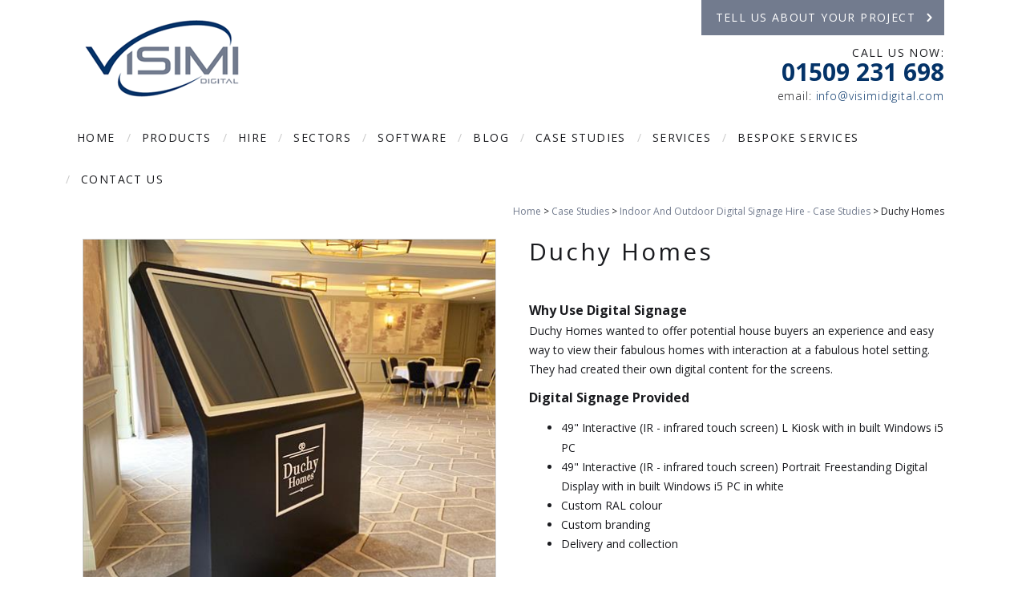

--- FILE ---
content_type: text/html
request_url: https://www.visimidigital.com/case-studies/indoor-and-outdoor-digital-signage-hire-case-studies/duchy-homes
body_size: 5881
content:
<!DOCTYPE html>
<html lang="en-GB" class="no-js">
<head>
<meta charset="UTF-8">
<title>Duchy Homes - Visimi Digital</title>
<meta name="description" content="Duchy Homes from Visimi Digital who provide digital signage solutions to satisfied customers worldwide. Enquire online today!" />
<meta name="dcterms.rightsHolder" content="Wida Group Limited" />
<meta name="revisit-after" content="7 Days" />
<meta name="robots" content="index,follow,archive,snippet,noodp,noydir" />
<meta name="generator" content="Web Wizard 2" />
<meta name="google-site-verification" content="w7ZaE_1KoGrKhzvCnLP041FxTCUHNkz5YnPjDK_g4G8" />
<meta name="msvalidate.01" content="EB092A3899BE43A62416D7D353D5D04F" />
<meta name="viewport" content="width=device-width, initial-scale=1" />

<link rel="canonical" href="https://www.visimidigital.com/case-studies/indoor-and-outdoor-digital-signage-hire-case-studies/duchy-homes" />

<link rel="icon" type="image/vnd.microsoft.icon" href="/favicon.ico?rnd=26012026210608" />
<link href="//fonts.googleapis.com/css?family=Open+Sans:300,400,400i,700" rel="stylesheet" type="text/css" />
<link href="/styles/main.css" rel="stylesheet" type="text/css" />
<!--[if lte IE 8]>
<link href="/styles/main_ie8ol.css" rel="stylesheet" type="text/css" />
<![endif]-->

<script type="text/javascript" src="/scripts/core_webwiz.js?v=26012026210608"></script>
<script type="text/javascript" src="/scripts/modernizr.min.js?v=26012026210608"></script>
<script type="text/javascript" src="/scripts/redirectonce.js?v=26012026210608"></script>
<script type="text/javascript" src="/scripts/uni_form2.js?v=26012026210608"></script>
<script type="text/javascript" src="/scripts/z.modernizr.load.js?v=26012026210608"></script>

</head>
<body onload="exec_function('body_onload');" onunload="exec_function('body_onunload');" id="bodyerror">


<script type="text/javascript" src="https://secure.aiea6gaza.com/js/166661.js" ></script>
<noscript><img alt="" src="https://secure.aiea6gaza.com/166661.png" style="display:none;" /></noscript>





<script>

var _pt = ["0A7F422B-BA86-418E-AD60-4B878E72DA16"];
(function(d,t){
var a=d.createElement(t),s=d.getElementsByTagName(t)[0];a.src=location.protocol+'//a1webstrategy.com/track.js';s.parentNode.insertBefore(a,s);
}(document,'script'));

</script>
<header class="site-header site-header-masthead">
   <div class="wrapper">
      <a href="#content" class="skip-link">Skip to Main Content</a>
      <div class="grid-adjust-default">
         <div class="logo gutter-default">
            <a href="/"><img src="/images/logo.png" alt="Visimi Digital" /></a>
         </div><div class="adj-to-logo gutter-default">
            <ul class="site-header-buttons list-reset">
               <li class="primary-link-item">
          
               </li><li class="secondary-link-item">
                  <a href="/contact-us">Tell us about your project<i aria-hidden="true" class="icon-icomoon icon-chevron-right"></i></a>
               </li>
            </ul>
            <address class="contact-site-header"><ul class="contact-info list-reset"><li class="tel">
<span class="label">Call us now:</span> <span class="content"><a href="tel:01509-231-698">01509 231 698</a></span>
</li><li class="email"><span class="email">email:</span> <a href="mailto:info@visimidigital.com">info@visimidigital.com</a></li></ul></address>
         </div>
      </div>
   </div>
<!-- Start of HubSpot Embed Code -->
<script type="text/javascript" id="hs-script-loader" async defer src="//js.hs-scripts.com/6009484.js"></script>
<!-- End of HubSpot Embed Code -->
</header>
<header id="site-header-nav" class="site-header site-header-nav cw-default-base">
<nav id="nav-main" class="nav-main"><h4 id="nav-main-btn" class="nav-btn"><!--[if gte IE 9]><!--><a href="#nav-main-root"><!--<![endif]--><!--[if lte IE 8]><a href="/site-map"><![endif]-->Main menu<i class="icon-icomoon icon-menu7" aria-hidden="true"></i></a></h4><ul id="nav-main-root"><li><a href="/">Home</a></li><li><a href="/products">Products</a>
<ul>
<li class="first"><a href="/products/indoor-digital-signage">Indoor Digital Signage</a></li>
<li><a href="/products/outdoor-digital-signage">Outdoor Digital Signage</a></li>
<li><a href="/products/interactive-digital-signage">Interactive Digital Signage</a></li>
<li><a href="/products/video-wall">Video Wall</a></li>
<li><a href="/products/bespoke-digital-signage">Bespoke Digital Signage</a></li>
<li><a href="/products/digital-signage-hire">Digital Signage Hire</a></li>
<li><a href="/products/video-cards">Video Cards</a></li>
<li><a href="/products/latest-products">Latest Products</a></li>
</ul>
</li><li><a href="/hire">Hire</a>
</li><li><a href="/sectors">Sectors</a>
<ul>
<li class="first"><a href="/sectors/retail">Retail</a></li>
<li><a href="/sectors/education">Education</a></li>
<li><a href="/sectors/transport">Transport</a></li>
<li><a href="/sectors/commercial">Commercial</a></li>
<li><a href="/sectors/government">Government</a></li>
<li><a href="/sectors/construction">Construction</a></li>
<li><a href="/sectors/hospitality">Hospitality</a></li>
<li><a href="/sectors/leisure">Leisure</a></li>
<li><a href="/sectors/events-exhibitions">Events &amp; Exhibitions</a></li>
<li><a href="/sectors/healthcare">Healthcare</a></li>
<li><a href="/sectors/museum">Museum</a></li>
</ul>
</li><li><a href="/software">Software</a>
</li><li><a href="/blog">Blog</a>
</li><li><a class="selected" href="/case-studies">Case Studies</a>
<ul class="selected">
<li class="first"><a href="/case-studies/indoor-and-outdoor-digital-signage-case-studies">Indoor and Outdoor Digital Signage - Case Studies</a></li>
<li><a href="/case-studies/bespoke-uk-manufacturing-digital-signage-case-studies">Bespoke UK Manufacturing Digital Signage - Case Studies</a></li>
<li class="selected"><a href="/case-studies/indoor-and-outdoor-digital-signage-hire-case-studies">Indoor And Outdoor Digital Signage Hire - Case Studies</a></li>
<li><a href="/case-studies/video-cards-case-studies">Video Cards - Case Studies</a></li>
</ul>
</li><li><a href="/services">Services</a>
</li><li><a href="/bespoke-services">Bespoke Services</a></li><li><a href="/contact-us">Contact Us</a>
</li></ul>
</nav>
</header>
<div id="content" class="site-content" itemscope itemtype="http://schema.org/Thing">
<div class="wrapper">

<div class="breadcrumb-container font-size-down-2-group">
<ul class="breadcrumb">
<li><a href="/">Home</a></li><li><a href="/case-studies">Case Studies</a></li><li><a href="/case-studies/indoor-and-outdoor-digital-signage-hire-case-studies">Indoor And Outdoor Digital Signage Hire - Case Studies</a></li><li>Duchy Homes</li>
</ul>
</div><div class="product-detail grid-adjust-default">
<div class="site-content-1-2 gutter-default">

<div id="gallery-media" class="gallery-media"><div class="item ">





<div class="keyline">
<img src="/images/ww/_resized/49_-Interactive-L-Kiosk-06_516_516_0_0_800_800.jpg" alt="Interactive Freestanding Display, touch screen, interactive screen, outdoor screen" itemprop="image" />
</div>





</div><div class="item  remove">





<div class="keyline">
<img src="/images/ww/_resized/Duchy-Homes-49_-Freestanding-Hire_516_516_0_0_800_800.jpg" alt="event hire, screen hire , digital signage hire, freestanding touch screen, digital totem" itemprop="image" />
</div>





</div></div><div class="gallery-media-nav-container">
<ul id="gallery-media-nav" class="gallery-media-nav list-reset"><li class="item selected"><div class="container"><a href="/case-studies/indoor-and-outdoor-digital-signage-hire-case-studies/duchy-homes?qs=1&amp;media-index=1" class="content" rel="nofollow"><img src="/images/ww/_resized/49_-Interactive-L-Kiosk-06_516_516_0_0_800_800.jpg" alt="Interactive Freestanding Display, touch screen, interactive screen, outdoor screen" /></a></div></li><li class="item"><div class="container"><a href="/case-studies/indoor-and-outdoor-digital-signage-hire-case-studies/duchy-homes?qs=1&amp;media-index=2" class="content" rel="nofollow"><img src="/images/ww/_resized/Duchy-Homes-49_-Freestanding-Hire_516_516_0_0_800_800.jpg" alt="event hire, screen hire , digital signage hire, freestanding touch screen, digital totem" /></a></div></li></ul>
</div></div><div class="site-content-1-2 gutter-default"><h1 itemprop="name">Duchy Homes</h1><p><br />
<span style="font-size:16px"><strong>Why Use Digital Signage </strong></span><br />
<span style="font-size:14px">Duchy Homes wanted to offer potential house buyers an experience and easy way to view their fabulous homes with interaction at a fabulous hotel setting. They had created their own digital content for the screens.</span>

<p><span style="font-size:16px"><strong>Digital Signage Provided</strong></span>

<ul>
	<li><span style="font-size:16px"><strong>​</strong></span><span style="font-size:14px">49&quot; Interactive (IR - infrared touch screen) L Kiosk with in built Windows i5 PC</span></li>
	<li><span style="font-size:14px">49&quot; Interactive (IR - infrared touch screen) Portrait Freestanding Digital Display with in built Windows i5 PC in white</span></li>
	<li><span style="font-size:14px">Custom RAL colour</span></li>
	<li><span style="font-size:14px">Custom branding</span></li>
	<li><span style="font-size:14px">Delivery and collection</span></li>
</ul>

<p>&nbsp;
<p class="contact-prompt font-size-down-1 text-centre"><a href="/contact-us" class="pseudo-button pseudo-button-default">Get in touch</a></p></div>
</div></div>

</div>
<footer class="site-footer">
   <div class="wrapper">
      <div class="grid-adjust-default">
       <h2 class="our-brands h1 text-centre">Our Brands</h2>
         <ul class="list-logos list-reset">
            <li class="item">
                <a href="https://www.visimidigital.com/" target="_blank"><img src="/images/footer-logo/visimi-digital-footer-logo.jpg" alt="Visimi Digital" /></a>
            </li><li class="item">
               <a href="https://www.wow-print.com/" target="_blank"><img src="/images/footer-logo/wow-print-footer-logo.jpg" alt="Wow Print" /></a>
            </li><li class="item">
               <a href="https://www.visimihire.com/" target="_blank"><img src="/images/footer-logo/visimi-hire-footer-logo.jpg" alt="Visimi Hire" /></a>
            </li>
         </ul>
      </div>
   </div>
   <div class="cw-muted clear-self">
      <div class="wrapper">
         <div class="grid-adjust-default">
            <div class="site-footer-1-2 gutter-default">
<nav id="nav-footer" class="nav-footer footer-section"><h4 class="heading">Quick links</h4><ul id="nav-footer-root"><li><a href="/blog">Blog</a></li><li><a href="/about-us">About Us</a></li><li><a href="/contact-us">Contact Us</a></li><li><a href="/terms-conditions">Terms &amp; Conditions</a></li><li><a href="/cookies">Cookies</a></li><li><a href="/privacy-policy">Privacy Policy</a></li><li><a href="/software">Software</a></li><li><a href="/become-a-reseller">Become A Reseller</a></li><li><a href="/demonstration">Demonstration</a></li><li><a href="/advertise">Advertise</a></li><li><a href="/inform">Inform</a></li><li><a href="/enhance">Enhance</a></li><li><a href="/carbon-footprint">Carbon Footprint</a></li><li><a href="/why-choose-visimi">Why Choose Visimi</a></li><li><a href="/services">Services</a></li></ul>
</nav>
            </div><div class="site-footer-1-2 gutter-default">
               <div class="grid-adjust-default">
                  <div class="site-footer-1-2-sub-1-2 gutter-default">
                     <address class="contact-site-footer footer-section">
<p class="heading">Get in touch</p>
<div class="content">
<p class="font-size-down-1">Find out how Visimi can help your business:</p>
<ul class="contact-info font-size-down-1 list-reset"><li class="tel">
<span class="label">Call us now:</span> <span class="content"><a href="tel:01509-231-698">01509 231 698</a></span>
</li><li class="email"><span class="email">email:</span> <a href="mailto:info@visimidigital.com">info@visimidigital.com</a></li></ul></div>
</address>
                  </div><div class="site-footer-1-2-sub-1-2 gutter-default">
                     <section class="social-media footer-section">
<h3 class="heading">Connect with us</h3>
<div class="content">
<ul class="list-social-media list-reset"><li><a href="https://www.facebook.com/visimilimited/" target="_blank"><span class="hide-text">Facebook</span><i aria-hidden="true" class="icon-icomoon icon-facebook"></i></a></li><li><a href="https://twitter.com/visimidigital" target="_blank"><span class="hide-text">Twitter</span><i aria-hidden="true" class="icon-icomoon icon-twitter"></i></a></li><li><a href="https://www.youtube.com/channel/UC5rkxsxTXHSt1JvzuXe6rnA" target="_blank"><span class="hide-text">YouTube</span><i aria-hidden="true" class="icon-icomoon icon-youtube"></i></a></li><li><a href="https://www.linkedin.com/company/visimi/" target="_blank"><span class="hide-text">LinkedIn</span><i aria-hidden="true" class="icon-icomoon icon-linkedin2"></i></a></li><li><a href="https://www.instagram.com/visimilimited/" target="_blank"><span class="hide-text">Instagram</span><i aria-hidden="true" class="icon-icomoon icon-instagram"></i></a></li></ul>
</div>
</section>
                  </div>
               </div>
            </div>
         </div>
         <p class="site-credits font-size-down-2">Web Design by <a href="https://www.widagroup.com" target="_blank">Wida Group</a></p>
      </div>
   </div>
<meta property="og:locale" content="en_GB" />
<meta property="og:type" content="website" />
<meta property="og:title" content="Digital Signage Advertising Screens & Design - Visimi Digital" />
<meta property="og:description" content="Based in the heart of the UK, with great transport links we provide digital signage solutions to satisfied customers worldwide. Enquire online today!" />
<meta property="og:url" content="https://www.visimidigital.com/" />
<meta property="og:site_name" content="Visimi Digital" />
<meta property="og:image" content="https://www.visimidigital.com/images/logo.png" />
<meta property="og:image:type" content="image/png">
<meta property="og:image:width" content="534" />
<meta property="og:image:height" content="156" />
<meta property="og:image:secure_url" content="https://www.visimidigital.com/images/" />
<meta property="og:image:alt" content="Home" />
<meta name="twitter:card" content="summary" />
<meta name="twitter:description" content="Based in the heart of the UK, with great transport links we provide digital signage solutions to satisfied customers worldwide. Enquire online today!" />
<meta name="twitter:title" content="Digital Signage Advertising Screens & Design - Visimi Digital" />
<meta name="twitter:creator" content="@visimidigital" />
<meta name="application-name" content="Visimi Digital"/>
<link rel="apple-touch-icon" href="/favicon.ico">
<script type="application/ld+json">{
"@context" : "http://schema.org",
"@type" : "Organization",
 "name" : "Visimi Digital",
"legalName": "Visimi Digital Limited",
"logo" : "https://www.visimidigital.com/images/logo.png",
"url" : "https://www.visimidigital.com/",
"sameAs" : [ "https://www.facebook.com/visimidigital",
"https://twitter.com/visimidigital"],
"contactPoint": [{
"@type": "ContactPoint",
"telephone": "+44 01509 231 698",
"contactType": "customer service"
}]
}</script>
<script type="application/ld+json">{
"@context" : "http://schema.org",
"@type": "LocalBusiness",
"name" : "Visimi Digital",
"legalName": "Visimi Digital Limited",
"logo" : "https://www.visimidigital.com/images/logo.png",
"image": "https://www.visimidigital.com/images/ww/slideshow-panel/Digital%20Signage%20Retail.jpg",
"url" : "https://www.visimidigital.com/",
"address": {
"@type": "PostalAddress",
"streetAddress": "Unit 3, Waldron Court, Prince William Road, Belton Park Industrial Estate",
"addressLocality": "Loughborough",
"addressRegion": "Leicestershire",
"postalCode": "LE11 5GD"
},
"telephone": "+44 01509 231 698",
"openingHours":
[
"Mo-Fr 09:00-17:00"
],
"email" :"info@visimidigital.com",
"priceRange": "Standard",
 "aggregateRating": {
    "@type": "AggregateRating",
    "ratingValue": "5",
    "reviewCount": "3"
  },
"sameAs" :
[ "https://www.facebook.com/visimidigital",
"https://twitter.com/visimidigital"
],
"description": "Based in the heart of the UK, with great transport links we provide digital signage solutions to satisfied customers worldwide. Enquire online today!"
}
}</script>
</footer>
<div id="cookies-eu-banner" class="cookies-eu-banner cw-overlay clear-self" style="display: none;">
<div class="wrapper">
<p class="size-up">This site uses cookies. By continuing your visit, you accept their use as set out in our <a href="/cookies" id="cookies-eu-more">Cookie Policy</a>. <span id="cookies-eu-accept" class="pseudo-button pseudo-submit">OK</span></p>
</div>
</div>
	<script type="text/javascript">

	var _gaq = _gaq || [];
	_gaq.push(['_setAccount', 'UA-82108477-1']);
	_gaq.push(['_trackPageview']);

	

	(function() {
	var ga = document.createElement('script'); ga.type = 'text/javascript';
	ga.async = true;
	
		ga.src = ('https:' == document.location.protocol ? 'https://ssl' : 'http://www') + '.google-analytics.com/ga.js';
	
	var s = document.getElementsByTagName('script')[0];
	s.parentNode.insertBefore(ga, s);
	})();

	</script>
	
</body>
</html>


--- FILE ---
content_type: text/css
request_url: https://www.visimidigital.com/styles/main.css
body_size: 12160
content:
@font-face {
	font-family: 'icomoon';
	src:   url('/fonts/icomoon.eot?kdru4s');
	src:   url('/fonts/icomoon.eot?kdru4s#iefix') format('embedded-opentype'),
			url('/fonts/icomoon.ttf?kdru4s') format('truetype'),
			url('/fonts/icomoon.woff?kdru4s') format('woff'),
			url('/fonts/icomoon.svg?kdru4s#icomoon') format('svg');
	font-weight: normal;
	font-style: normal;
}

html {
	margin: 0;
	padding: 0;
	background-color: #fff;
	color: #1a1b1f;
}
body {
	margin: 0;
	padding: 0;
	font-family: 'Open Sans', Verdana, Geneva, sans-serif;
	font-weight: 400;

	-webkit-text-size-adjust: 100%;
}

a {
	background-color: #fff;
	color: #043368;
}
a:hover,
a:focus,
a:active {
	background-color: #fff;
	color: #727b8e;
}

h1,
h2,
h3,
h4,
h5,
h6,
p,
form {
	margin: 0;
}

h1,
.h1 {
	margin: 0.6em 0;
	font-size: 1.875em;
	font-weight: 400;
	line-height: 1.2;
	letter-spacing: 0.1em;
}
h1.extra-margin,
.h1.extra-margin {
	margin-top: 1.3333333333em;
	margin-bottom: 1.3333333333em;
}
h2,
.h2 {
	margin: 0.625em 0;
	font-size: 1em;
	font-weight: 700;
	line-height: 1.25;
}
h3,
.h3,
.font-size-up-1 {
	margin: 0.5555555556em 0;
	font-size: 1.125em;
	line-height: 1.2222222222;
}
h3,
.h3 {
	font-weight: 400;
}
h4,
.h4,
h5,
.h5,
h6,
.h6 {
	margin: 0.7142857143em 0;
	font-size: 0.875em;
	font-weight: 700;
	line-height: 1.7142857143;
}
p,
ul,
ol,
table,
pre,
.page-nav {
	margin: 0.7142857143em 0;
	font-size: 0.875em;
	line-height: 1.7142857143;
}
.font-size-down-1,
.font-size-down-1-group p,
.font-size-down-1-group ul,
.font-size-down-1-group ol,
.font-size-down-1-group table,
.nav-footer ul {
	margin-top: 0.7692307692em;
	margin-bottom: 0.7692307692em;
	font-size: 0.8125em;
	line-height: 1.3846153846;
}
.font-size-down-2,
.font-size-down-2-group p,
.font-size-down-2-group ul,
.font-size-down-2-group ol,
.font-size-down-2-group table {
	margin-top: 0.8333333333em;
	margin-bottom: 0.8333333333em;
	font-size: 0.75em;
	line-height: 1.3333333333;
}

.font-size-down-1-group ul ul,
.font-size-down-1-group ul ol,
.font-size-down-1-group ul p,
.font-size-down-1-group ol ul,
.font-size-down-1-group ol ol,
.font-size-down-1-group ol p,
.font-size-down-1-group table ul,
.font-size-down-1-group table ol,
.font-size-down-1-group table p,
.font-size-down-2-group ul ul,
.font-size-down-2-group ul ol,
.font-size-down-2-group ul p,
.font-size-down-2-group ol ul,
.font-size-down-2-group ol ol,
.font-size-down-2-group ol p,
.font-size-down-2-group table ul,
.font-size-down-2-group table ol,
.font-size-down-2-group table p {
	font-size: 1em;
	line-height: inherit;
}

b,
strong,
th {
	font-weight: 700;
}

ul ul,
ul ol,
ul p,
ul table,
ol ul,
ol ol,
ol p,
ol table {
	margin-top: 0;
	font-size: 1em;
	line-height: inherit;
}
nav ul,
form ol,
form ul {
	margin-right: 0;
	margin-left: 0;
	padding: 0;
	list-style: none;
}
form ol,
form ul,
form p {
	font-size: 1em;
	line-height: inherit;
}

fieldset {
	margin: 0;
	padding: 0;
	border: none;
}
legend {
	display: block;
	width: 100%;
	padding: 0;
}
input,
button,
select,
textarea,
.pseudo-button {
	padding: 0.5em 1.1428571429em;
	background-color: #e5e5e5;
	color: #727b8e;
	border: 1px solid #e5e5e5;
	font-family: 'Open Sans', Verdana, Geneva, sans-serif;
	font-size: 1em;
	line-height: inherit;

	-moz-box-sizing: border-box;
	-webkit-box-sizing: border-box;
	box-sizing: border-box;

	-webkit-background-clip: padding-box;
	-moz-background-clip: padding;
	background-clip: padding-box;

	-webkit-transition: background-color 0.2s ease, color 0.2s ease, border-color 0.2s ease, box-shadow 0.2s ease;
	-o-transition: background-color 0.2s ease, color 0.2s ease, border-color 0.2s ease, box-shadow 0.2s ease;
	transition: background-color 0.2s ease, color 0.2s ease, border-color 0.2s ease, box-shadow 0.2s ease;
}
input:focus,
select:focus,
textarea:focus {
	box-shadow: 0 0 4px -1px #043368;
}
input:-moz-focusring,
select:-moz-focusring,
textarea:-moz-focusring {
	outline: transparent;
}
input::-moz-focus-inner,
button::-moz-focus-inner {
	padding: 0;
	border: 0;
}
button,
.button,
.submit,
.pseudo-button {
	letter-spacing: 0.1em;
	text-transform: uppercase;
}
button,
.button,
.submit {
	cursor: pointer;
}
.pseudo-button {
	display: inline-block;
	vertical-align: top;
	text-decoration: none;
}
.font-size-down-1 .pseudo-button {
	padding: 0.5384615385em 1.2307692308em;
}
button,
.button,
.pseudo-button-default {
	background-color: #fff;
	color: #1a1b1f;
	border-color: #1a1b1f;
}
button:hover,
.button:hover,
a:hover .pseudo-button-default,
.pseudo-button-default:hover {
	background-color: #d6dee7;
	color: #043368;
	border-color: #043368;
}

.submit,
.pseudo-submit {
	background-color: #043368;
	color: #fff;
	border-color: #043368;
}
.submit:hover,
a:hover .pseudo-submit,
.pseudo-submit:hover {
	background-color: #1a1b1f;
	color: #fff;
	border-color: #1a1b1f;
}

img {
	border: 0;
}
address {
	font-style: normal;
}
object {
	display: block;
}
iframe {
	display: block;
	margin: 0;
	border: 0;
}
.gallery-media .embedded-video-container .embedded-video iframe {
	position: absolute;
	width: 100%;
	height: 100%;
	top: 0;
	left: 0;
	text-align: center;
}
pre,
code {
	background-color: #f0f0f0;
	color: #000;
	border: 1px solid #ccc;
	font-family: monospace, monospace;
}
pre {
	padding: 1em;
	overflow: auto;
}

/* ------ Helper Styles ------ */
.clear-self:before,
.clear-self:after {
	content: '';
	display: table;
}
.clear-self:after {
	clear: both;
}
.left {
	float: left;
}
.right {
	float: right;
}
.text-left {
	text-align: left;
}
.text-centre {
	text-align: center;
}
.text-right {
	text-align: right;
}
.float-container {
	clear: left;
	float: left;
	width: 100%;
}
.ib {
	display: inline-block;
}
.remove {
	display: none !important;
}
.js .remove-if-js-enabled {
	display: none;
}
.overflow-auto {
	overflow: auto;
}
.hide-text {
	position: absolute;
	top: 0;
	left: 0;
	width: 1px;
	height: 1px;
	text-indent: 100%;
	overflow: hidden;
	white-space: nowrap;
}
.relative {
	position: relative;
}
.list-reset {
	margin-right: 0;
	margin-left: 0;
	padding: 0;
	list-style: none;
}

.font-open-sans {
	font-family: 'Open Sans', Verdana, Geneva, sans-serif;
}

/* ------ Mini Modules ------ */
.data-table {
	width: 100%;
	border-collapse: separate;
	border-spacing: 1px;
	line-height: 1.4285714286;
}
.data-table tr {
	vertical-align: top;
}
/*.responsive-data-table tbody td:before {
	font-weight: 700;
}*/
.data-table th,
.data-table td {
	padding: 1em;
	text-align: left;
}
.data-table thead th,
.data-table thead td {
	padding: 0.9333333333em;
	color: #043368;
	font-size: 1.0714285714em;
	line-height: 1.3333333333;
	text-transform: uppercase;
}
.data-table thead th,
.data-table thead td {
	background-color: rgba(0, 0, 0, 0.07);
}
.data-table p {
	margin-top: 0.5em;
	margin-bottom: 0.5em;
}
.data-table p:first-child {
	margin-top: 0;
}
.data-table p:last-child {
	margin-bottom: 0;
}
.data-table tbody tr:nth-child(even) td {
	background-color: rgba(0, 0, 0, 0.07);
}
.data-table tbody tr:nth-child(even) td {
	color: #1a1b1f;
}

.msg {
	padding: 1em;
	text-align: center;
}
.success {
	background-color: #eaf5ea;
	color: #393;

	box-shadow: 0 0 0.5em #393;   
}
.error {
	background-color: #fae5e5;
	color: #c00;

	box-shadow: 0 0 0.5em #c00;
}

.no-img,
.embedded-map,
.embedded-video {
	position: relative;
	height: 0;
	overflow: hidden;
	text-align: center;
}
.no-img,
.embedded-map {
	background-color: rgba(0, 0, 0, 0.1);
}
.no-img,
.embedded-map {
	color: #000;
}
.no-img {
	-webkit-transition: background-color 0.15s;
	-o-transition: background-color 0.15s;
	transition: background-color 0.15s;
}
a:hover .no-img,
a:focus .no-img,
a:active .no-img,
a.no-img:hover,
a.no-img:focus,
a.no-img:active {
	background-color: rgba(0, 0, 0, 0.2);
}
a:hover .no-img,
a:focus .no-img,
a:active .no-img,
a.no-img:hover,
a.no-img:focus,
a.no-img:active {
	color: #000;
}
.no-img p,
.embedded-map p {
	position: absolute;
	top: 50%;
	left: 5%;
	width: 90%;
	margin: 0 !important;

	-webkit-transform: translateY(-50%);
	-ms-transform: translateY(-50%);
	transform: translateY(-50%);
}

.embedded-map-container {
	margin-top: 1.25em;
	margin-bottom: 1.25em;
}
.embedded-map {
	padding: 0 0 100%;
}
.embedded-map p a {
	background-color: transparent;
}

.contact-site-content {
	margin-top: 2em;
	margin-bottom: 2em;
}

.icon-icomoon {
	/* use !important to prevent issues with browser extensions that change fonts */
	font-family: 'icomoon' !important;
	speak: none;
	font-style: normal;
	font-weight: normal;
	font-variant: normal;
	text-transform: none;
	line-height: 1;

	/* Better Font Rendering =========== */
	-webkit-font-smoothing: antialiased;
	-moz-osx-font-smoothing: grayscale;
}
.icon-thumbs-up:before {
  content: "\e904";
}
.icon-construction:before {
  content: "\e903";
}
.icon-city:before {
  content: "\e90a";
}
.icon-library:before {
  content: "\e998";
}
.icon-library2:before {
  content: "\e999";
}
.icon-graduation:before {
  content: "\e99a";
}
.icon-file-check2:before {
  content: "\e9aa";
}
.icon-price-tag2:before {
  content: "\e9ee";
}
.icon-theater:before {
  content: "\e9fb";
}
.icon-coin-pound:before {
  content: "\ea0d";
}
.icon-calendar2:before {
  content: "\ea60";
}
.icon-download:before {
  content: "\ea87";
}
.icon-cog:before {
  content: "\eb5f";
}
.icon-aid-kit:before {
  content: "\eb71";
}
.icon-stats-growth:before {
  content: "\eb90";
}
.icon-plate:before {
  content: "\ebbe";
}
.icon-airplane2:before {
  content: "\ec06";
}
.icon-menu7:before {
  content: "\ec71";
}
.icon-exit3:before {
  content: "\ed7b";
}
.icon-facebook:before {
  content: "\eeef";
}
.icon-twitter:before {
  content: "\eef5";
}
.icon-youtube:before {
  content: "\eefc";
}
.icon-linkedin2:before {
  content: "\ef29";
}
.icon-instagram:before {
  content: "\e900";
}
.icon-brand:before {
  content: "\e900";
}
.icon-social:before {
  content: "\e900";
}
.icon-chevron-right:before {
  content: "\e901";
}
.icon-chevron-left:before {
  content: "\e902";
}

.bg-sprite {
	background-image: url('/images/bg-sprites.png');
	background-repeat: no-repeat;
	background-position: 0 -100px;
}

.icon-file,
.icon-pdf,
.icon-doc,
.icon-docx,
.icon-xls,
.icon-xlsx {
	width: 50px;
	height: 50px;
}
.icon-file {
	background-position: -10px -10px;
}
.icon-pdf {
	background-position: -70px -10px;
}
.icon-doc,
.icon-docx {
	background-position: -130px -10px;
}
.icon-xls,
.icon-xlsx {
	background-position: -190px -10px;
}

.skip-link {
	position: absolute;
	top: 0;
	left: -999em;
	padding: 0.5em;
	font-size: 1.2em;
	line-height: 1.333;
	text-decoration: none;
	z-index: 3;
}
.skip-link:focus,
.skip-link:active {
	left: 0;
	background-color: #000;
	color: #fff;
}

/* ------ Layout ------ */

.wrapper {
	max-width: 67.25em;
	margin-right: auto;
	margin-left: auto;
	padding-right: 1.25em;
	padding-left: 1.25em;
}

.grid-adjust-default {
	margin-right: -0.625em;
	margin-left: -0.625em;
}
.gutter-default {
	padding-right: 0.625em;
	padding-left: 0.625em;
}
.gutter-fixed-half {
	padding-right: 0.625em;
	padding-left: 0.625em;
}
.gutter-fixed-full {
	padding-right: 1.25em;
	padding-left: 1.25em;
}

@media screen and (min-width: 60em) {
	.wrapper {
		padding-right: 2.5em;
		padding-left: 2.5em;
	}
	.grid-adjust-default {
		margin-right: -1.25em;
		margin-left: -1.25em;
	}
	.gutter-default {
		padding-right: 1.25em;
		padding-left: 1.25em;
	}
}

/* ------ Colourways ------ */

/* COLOURWAYS */

.cw-accent-1,
.cw-accent-1-base {
	background-color: #1a1b1f;
	color: #fff;
}

.cw-accent-2,
.cw-accent-2-base {
	background-color: #727b8e;
	color: #fff;
}

.cw-accent-3,
.cw-accent-3-base {
	background-color: #043368;
	color: #fff;
}

.cw-muted,
.cw-muted a,
.cw-muted-base {
	background-color: #e1e1e1;
	color: #1a1b1f;
}
.cw-muted a:hover,
.cw-muted a:focus,
.cw-muted a:active {
	background-color: #e1e1e1;
	color: #727b8e;
}

.cw-default,
.cw-default-base {
	background-color: #fff;
	color: #1a1b1f;
}
.cw-default a {
	background-color: #fff;
	color: #043368;
}
.cw-default a:hover,
.cw-default a:focus,
.cw-default a:active {
	background-color: #fff;
	color: #727b8e;
}

.cw-ele-accent-1 {
	background-color: transparent;
	color: #1a1b1f;
}

.cw-ele-accent-2 {
	background-color: transparent;
	color: #727b8e;
}

.cw-ele-accent-3 {
	background-color: transparent;
	color: #043368;
}

.cw-ele-muted {
	background-color: transparent;
	color: #777;
}

.cw-overlay {
	background-color: rgba(0, 0, 0, 0.7);
}
.cw-overlay {
	color: #fff;
}
.cw-overlay a {
	background-color: transparent;
	color: #969696;
}
.cw-overlay a:hover,
.cw-overlay a:focus,
.cw-overlay a:active {
	background-color: transparent;
	color: #858585;
}

.keyline {
	border: 1px solid #d0d0d0;
}

/* ------ Modules ------ */
.site-header {
	position: relative;
	z-index: 2;
}
.site-header-nav {
	position: relative;
	position: -webkit-sticky;
	position: -ms-sticky;
	position: -o-sticky;
	position: sticky;
	top: 0;
}
.site-content {
	position: relative;
	z-index: 1;
}

.logo a {
	display: block;
	max-width: 9.375em;
	margin: 1.25em auto;
}
.logo img {
	display: block;
	width: 100%;
}

@media screen and (min-width: 30em) {
	.logo,
	.adj-to-logo {
		display: inline-block;
		vertical-align: top;

		-webkit-box-sizing: border-box;
		-moz-box-sizing: border-box;
		box-sizing: border-box;
	}
	.logo {
		width: 33.3333333333%;
	}
	.adj-to-logo {
		width: 66.6666666667%;
		text-align: right;
	}

	.logo a {
		max-width: 12.5em;
		margin-left: 0;
	}
}

.site-header-buttons {
	margin: 0;
	text-transform: uppercase;
	letter-spacing: 0.1em;
}
.site-header-buttons .secondary-link-item {
	display: none;
}
.site-header-buttons a {
	display: block;
	position: relative;
	padding: 0.7142857142857em 2.5714285714em 0.7142857142857em 1.2857142857em;
	background-color: #727b8e;
	color: #fff;
	text-decoration: none;

	-webkit-transition: background-color 0.15s;
	-o-transition: background-color 0.15s;
	transition: background-color 0.15s;
}
.site-header-buttons a:hover,
.site-header-buttons a:focus,
.site-header-buttons a:active {
	background-color: #1a1b1f;
	color: #fff;
}
.site-header-buttons .icon-icomoon,
.site-header-buttons .icon-icomoon:before {
	display: block;
}
.site-header-buttons .icon-icomoon {
	position: absolute;
	top: 0.9285714286em;
	right: 0.6428571429em;
}
.site-header-buttons .icon-icomoon:before {
	font-size: 1.2857142857em;
}

@media screen and (max-width: 29.9375em) {
	.site-header-buttons {
		margin-right: -1.4285714286em;
		margin-left: -1.4285714286em;
	}

	.contact-site-header {
		display: none;
	}
}

@media screen and (min-width: 30em) {
	.site-header-buttons {
		display: inline-block;
		vertical-align: top;
	}

	.contact-site-header {
		display: block;
	}

	.contact-site-header a {
		text-decoration: none;
	}
	.contact-site-header .tel {
		text-transform: uppercase;
	}
	.contact-site-header .tel .label {
		letter-spacing: 0.1em;
	}
	.contact-site-header .tel .content {
		font-size: 1.2857142857em;
		line-height: 1.2222222222;
		font-weight: 700;
	}
	.contact-site-header .email {
		font-weight: 300;
		letter-spacing: 0.06em;
	}
}

@media screen and (min-width: 40em) {
	.contact-site-header .tel .label,
	.contact-site-header .tel .content {
		display: block;
		position: relative;
	}
	.contact-site-header .tel .label {
		z-index: 2;
	}
	.contact-site-header .tel .content {
		z-index: 1;
		margin-top: -0.2em;
		font-size: 2.1428571429em;
		font-weight: 700;
		line-height: 1.2;
	}
}

@media screen and (min-width: 50em) {
	.site-header-buttons li,
	.site-header-buttons .secondary-link-item {
		display: inline-block;
		vertical-align: top;
	}
	.site-header-buttons li {
		margin-left: 0.1428571429em;
	}
}

.nav-main a {
	display: block;
	text-decoration: none;
	text-transform: uppercase;
}
.nav-main ul {
	display: none;
	margin: 0;
}
.nav-main ul a {
	background-color: transparent;
	color: #1a1b1f;
}
.nav-main ul a:hover,
.nav-main ul a:focus,
.nav-main ul a:active {
	background-color: transparent;
	color: #727b8e;
}

@media screen and (max-width: 59.9375em) {
	.nav-main a {
		padding: 0.7142857143em 1.2857142857em;
	}

	.nav-main .nav-btn {
		margin: 0;
		font-weight: 400;
		letter-spacing: 0.1em;
	}
	.nav-main .nav-btn a {
		position: relative;
		padding-right: 2.5714285714em;
		background-color: #f0f0f0;
		color: #1a1b1f;

		-webkit-transition: background-color 0.15s;
		-o-transition: background-color 0.15s;
		transition: background-color 0.15s;
	}
	.nav-main .nav-btn a:hover,
	.nav-main .nav-btn a:focus,
	.nav-main .nav-btn a:active {
		background-color: #d5d5d5;
		color: #1a1b1f;
	}
	.nav-main .nav-btn .icon-icomoon {
		position: absolute;
		top: 0.9285714286em;
		right: 0.6428571429em;
	}
	.nav-main .nav-btn .icon-icomoon:before {
		font-size: 1.2857142857em;
	}

	.nav-main ul:target {
		display: block;
	}
	.nav-main ul.show {
		display: block;
	}
}

@media screen and (min-width: 60em) {
	.nav-main .nav-btn {
		display: none;
	}

	.nav-main > ul {
		display: block;
		max-width: 79.7142857143em;
		margin: 0 auto;
		padding-right: 1.8571428571em;
		padding-left: 1.8571428571em;
	}
	.nav-main > ul > li,
	.nav-main > ul > li:before,
	.nav-main > ul > li > a {
		display: inline-block;
		vertical-align: baseline;
	}
	.nav-main > ul > li:before {
		content: '/';
		background-color: transparent;
		color: #cacaca;
		letter-spacing: 0;
	}
	.nav-main > ul > li:first-child:before {
		content: '';
		display: none;
	}
	.nav-main > ul > li > a {
		padding: 1em;
	}
	.nav-main li {
		position: relative;
	}

	.nav-main ul ul {
		display: none;
		position: absolute;
		background: #fff;
		color: #fff;
		padding: 0; 
		top: 100%;
		left: 4px;
		width: 20.461538461538461538461538461538em;
		line-height: 1.2307692307692307692307692307692;
		z-index: 900;
		border-left: 1px solid #1a1b1f;
		border-bottom: 1px solid #1a1b1f;
	}
	.nav-main ul li:hover > ul,
	.nav-main ul li.sfHover > ul {
		display: block;
	}
	.nav-main ul ul li {
		padding: 0;
		background: #fff;
		color: #222;
	}
	.nav-main ul ul a {
		padding: 1em;
		background: #fff;
		color: #222;
	}
	.nav-main ul ul a:hover,
	.nav-main ul ul a:focus,
	.nav-main ul ul a:active {
		background: #575757;
		color: #fff;
	}
}

@media screen and (min-width: 61.875em) {
	.nav-main ul {
		letter-spacing: 0.06em;
	}
}

@media screen and (max-width: 59.9375em), screen and (min-width: 64em) {
	.nav-main ul {
		letter-spacing: 0.1em;
	}
}

.site-content {
	padding-bottom: 3em;
}

.site-content-1-1,
.site-content-1-3,
.site-content-2-3 {
	display: inline-block;
	vertical-align: top;
	width: 100%;
}
.site-content-1-3,
.site-content-2-3 {
	-webkit-box-sizing: border-box;
	-moz-box-sizing: border-box;
	box-sizing: border-box;
}


@media screen and (min-width: 45em) {
	.site-content-1-2 {
		display: inline-block;
		vertical-align: top;
		width: 50%;

		-webkit-box-sizing: border-box;
		-moz-box-sizing: border-box;
		box-sizing: border-box;
	}
}

@media screen and (min-width: 58.125em) {
	.site-content-1-3,
	.site-content-2-3 {
		display: inline-block;
		vertical-align: top;
	}
	.site-content-1-3 {
		width: 33.3333333333%;
	}
	.site-content-2-3 {
		width: 66.6666666667%;
	}
}

.top-image {
	background-repeat: no-repeat;
	background-position: 50% 0;

	-webkit-background-size: cover;
	background-size: cover;
}
.top-image .spacer {
	position: relative;
	height: 0;
	padding: 0 0 40%;
	overflow: auto;
}
.top-image .text-overlay {
	padding-bottom: 1.125em;
}
.top-image .caption {
	font-weight: 300;
	letter-spacing: 0.1em;
}

@media screen and (min-width: 40em) {
	.top-image .spacer {
		padding: 0 0 35%;
	}
	.top-image-with-overlay {
		position: relative;
	}
	.top-image-with-overlay .spacer {
		background-position: 0 0;
	}
	.top-image .text-overlay {
		position: absolute;
		top: 50%;
		right: 0;
		width: 50%;
		padding-right: 1.25em;
		padding-left: 1.25em;
		padding-bottom: 0;

		-webkit-transform: translateY(-50%);
		-ms-transform: translateY(-50%);
		-o-transform: translateY(-50%);
		transform: translateY(-50%);

		-webkit-box-sizing: border-box;
		-moz-box-sizing: border-box;
		box-sizing: border-box;
	}
}

@media screen and (min-width: 50em) {
	.top-image .spacer {
		padding: 0 0 27.88104089219%;
	}
}

@media screen and (min-width: 60em) {
	.top-image .text-overlay {
		padding-right: 2.5em;
		padding-left: 2.5em;
	}
}

.js .slideshow-panel .item {
	display: none;
}
.js .slideshow-panel .item:first-child {
	display: block;
}

.slideshow-panel .item {
	width: 100%;
}
.slideshow-panel .image {
	background-repeat: no-repeat;
	background-position: 50% 50%;

	-webkit-background-size: cover;
	background-size: cover;
}
.slideshow-panel .sentinel-item {
	display: none;
}
.slideshow-panel .spacer {
	position: relative;
	height: 0;
	padding: 0 0 46.46840148698884758%;
	overflow: auto;
}
.slideshow-panel .text-overlay {
	padding-top: 1.125em;
	padding-bottom: 2.25em;
	text-align: center;
}
.slideshow-panel .heading {
	margin-top: 0.4666666667em;
	margin-bottom: 0.4666666667em;
	font-size: 1.875em;
	font-weight: 400;
	line-height: 1.2;
	letter-spacing: 0.1em;
}
.slideshow-panel .caption {
	margin-top: 0.7368421052631578947em;
	margin-bottom: 0.7368421052631578947em;
	font-size: 1.1875em;
	font-weight: 300;
	line-height: 1.210526315789;
}
.slideshow-panel .pseudo-button-custom {
	background-color: transparent;
	color: #fff;
	border-color: #fff;
}
.slideshow-panel a.pseudo-button-custom:hover,
.slideshow-panel a.pseudo-button-custom:focus,
.slideshow-panel a.pseudo-button-custom:active {
	background-color: #fff;
	color: #1a1b1f;
}

.slideshow-panel-cycle-nav {
	display: none;
}

@media screen and (min-width: 40em) {
	.js .slideshow-panel.cycle-initialised .sentinel-item {
		display: block;
	}

	.slideshow-panel-with-overlay {
		position: relative;
	}
	.slideshow-panel-with-overlay .text-overlay {
		position: absolute;
		top: 50%;
		right: 0;
		width: 50%;
		padding: 0 1.25em;
		text-align: left;

		-webkit-transform: translateY(-50%);
		-ms-transform: translateY(-50%);
		-o-transform: translateY(-50%);
		transform: translateY(-50%);

		-webkit-box-sizing: border-box;
		-moz-box-sizing: border-box;
		box-sizing: border-box;
	}
}

@media screen and (min-width: 50em) {

	.slideshow-panel-with-overlay .text-overlay {
		padding-right: 5em;
	}

	.slideshow-panel-cycle-nav {
		display: block;
		position: absolute;
		top: 50%;
		left: 0;
		z-index: 101;
		width: 100%;
	}
	.slideshow-panel-cycle-nav-item {
		position: absolute;
		top: 0;
		padding: 0.5625em;
		background-color: #fff;
		color: #043368;
		cursor: pointer;

		-webkit-transform: translateY(-50%);
		-ms-transform: translateY(-50%);
		-o-transform: translateY(-50%);
		transform: translateY(-50%);

		-webkit-border-radius: 50%;
		-moz-border-radius: 50%;
		-ms-border-radius: 50%;
		-o-border-radius: 50%;
		border-radius: 50%;

		-webkit-transition: color 0.15s, box-shadow 0.15s;
		-o-transition: color 0.15s, box-shadow 0.15s;
		transition: color 0.15s, box-shadow 0.15s;
	}
	.slideshow-panel-cycle-nav-item:hover {
		background-color: #fff;
		color: #0450ff;

		-webkit-box-shadow: 0 0 0.25em #fff;
		box-shadow: 0 0 0.25em #fff;
	}
	.slideshow-panel-cycle-prev {
		left: 0.625em;
	}
	.slideshow-panel-cycle-next {
		right: 0.625em;
	}
	.slideshow-panel-cycle-nav-item .icon-icomoon,
	.slideshow-panel-cycle-nav-item .icon-icomoon:before {
		display: block;
	}
	.slideshow-panel-cycle-nav-item .icon-icomoon:before {
		font-size: 2.375em;
	}
}

@media screen and (min-width: 60em) {
	.slideshow-panel-with-overlay .text-overlay {
		padding-right: 6.25em;
	}
	.slideshow-panel .heading {
		margin-top: 0.4583333333em;
		margin-bottom: 0.4583333333em;
		font-size: 3em;
		line-height: 1;
	}
	.slideshow-panel .caption {
		margin-top: 0.7333333333em;
		margin-bottom: 0.7333333333em;
		font-size: 1.875em;
		line-height: 1.2;
	}
}

.breadcrumb-container .breadcrumb {
	margin: 0.5em 0;
	padding: 0;
	text-align: right;
}
.breadcrumb li,
.breadcrumb li:before {
	display: inline-block;
}
.breadcrumb li:before {
	content: '\0000a0>\0000a0';
}
.breadcrumb li:first-child:before {
	content: '';
	display: none;
}
.breadcrumb a {
	background-color: transparent;
	color: #727b8e;
	text-decoration: none;
}
.breadcrumb a:hover,
.breadcrumb a:focus,
.breadcrumb a:active {
	background-color: transparent;
	color: #043368;
}

.section-heading {
	margin-top: 1.25em;
}

.content-section {
	margin-top: -0.625em;
	overflow: hidden;
}
.content-section img {
	display: block;
	max-width: 100%;
	max-height: 100%;
	margin: 0.625em auto;
}
.content-section img.block {
	margin-right: 0;
	margin-left: 0;
}
.content-section li {
	margin-top: 0.2857142857em;
}

@media screen and (min-width: 37.5em) {
	.content-section img.pull-right {
		float: right;
		margin-right: 0;
		margin-left: 0.625em;
	}
	.content-section img.pull-left {
		float: left;
		margin-right: 0.625em;
		margin-left: 0;
	}
}

.news-article-detail .date-created {
	text-transform: uppercase;
}

.list-download {
	margin-top: 1.4285714286em;
	margin-bottom: 1.4285714286em;
}

.list-download a {
	display: block;
	position: relative;
	padding: 10px 20px 10px 84px;
	background-color: transparent;
	color: #727b8e;
	text-decoration: none;
}
.list-download a:hover,
.list-download a:focus,
.list-download a:active {
	background-color: transparent;
	color: #1a1b1f;
}
.list-download .item:nth-child(odd) a {
	background-color: rgba(0, 0, 0, 0.07);
}
.list-download .list-download-heading {
	font-weight: 400;
	letter-spacing: 0.1em;
	text-transform: uppercase;
}
.font-size-down-1-group .list-download-heading {
	font-size: 1em;
	line-height: inherit;
}
.list-download .bg-sprite {
	display: block;
	position: absolute;
	top: 2px;
	left: 15px;
}

.tabbed-panels .text-panel.font-size-down-1-group .list-download,
.tabbed-panels .text-panel.font-size-down-1-group .list-download p {
	line-height: 1.3846153846;
}
.tabbed-panels .text-panel.font-size-down-1-group .list-download {
	margin-top: 0.7692307692em;
	margin-bottom: 0.7692307692em;
}

.standard-form {
	margin: 1.4285714286em 0;
	padding: 1.4285714286em;
	border: 1px solid #d0d0d0;
	font-size: 0.875em;
	line-height: 1.2857142857;
	text-align: left;
	overflow: hidden;

	-webkit-border-radius: 0.5714285714em;
	-moz-border-radius: 0.5714285714em;
	-ms-border-radius: 0.5714285714em;
	-o-border-radius: 0.5714285714em;
	border-radius: 0.5714285714em;
}
.standard-form > div {
	max-width: 25em;
	margin: 0 auto;
}
.standard-form .icon-icomoon {
	display: block;
	margin: 0 0 0.3125em;
	font-size: 4.5714285714em;
	text-align: center;
}
.standard-form legend {
	margin: 0;
	padding: 0.3125em 0;
	border-bottom: 1px solid #d0d0d0;
	font-size: 1.1428571429em;
	font-weight: bold;
	line-height: 1.25;
}
.standard-form li {
	margin: 0.4285714286em 0;
}

.standard-form label {
	display: inline-block;
	vertical-align: top;
	margin-bottom: 0.1428571429em;
}
.standard-form li.required label:after {
	content: '\0000a0*';
}

.standard-form p.note {
	margin-bottom: 1.4285714286em;
}
.standard-form li:first-child p.note {
	margin-top: 1.4285714286em;
}
.standard-form input,
.standard-form select,
.standard-form textarea {
	width: 100%;
	padding: 0.7857142857em;
	vertical-align: top;

	-webkit-border-radius: 0.2857142857em;
	-moz-border-radius: 0.2857142857em;
	-ms-border-radius: 0.2857142857em;
	-o-border-radius: 0.2857142857em;
	border-radius: 0.2857142857em;
}

.standard-form input[type="checkbox"],
.standard-form input[type="radio"] {
	width: auto;
	display: inline-block;
	vertical-align: baseline;
	margin: 0;
	border: 0;
	padding: 0;
}

.standard-form li.grouped-input-container {
	margin-top: 1.1428571429em;
	margin-bottom: 1.1428571429em;
}
.standard-form .list-grouped-inputs {
	padding-top: 0.4285714286em;
	padding-bottom: 0.4285714286em;
}
.standard-form .list-grouped-inputs li {
	display: inline-block;
	vertical-align: top;
	width: 100%;
}
.standard-form .list-grouped-inputs input {
	margin-right: 0.4285714286em;
}

.standard-form .required-message:before {
	content: '* Required';
}

@media screen and (min-width: 20em) and (max-width: 27.4375em), screen and (min-width: 45em) and (max-width: 52.4375em) {
	.standard-form .list-grouped-inputs li {
		width: 50%;
	}
}

@media screen and (min-width: 27.5em) and (max-width: 44.9375em), screen and (min-width: 52.5em) {
	.standard-form .list-grouped-inputs li {
		width: 33.3333333333%;
	}
}

.standard-form .submit,
.standard-form .button {
	width: auto;
}

.back-to-product a {
	text-decoration: none;
}
.back-to-product .icon-icomoon {
	display: inline-block;
	vertical-align: top;
	margin-top: 0.2857142857em;
}
.back-to-product .icon-icomoon:before {
	display: block;
	font-size: 1.2857142857em;
}

#bodypopup .back-to-product {
	display: none;
}

.contact-prompt {
	margin-top: 2.4285714286em;
	margin-bottom: 2.4285714286em;
}
.contact-prompt.font-size-down-1 {
	margin-top: 2.4615384615em;
	margin-bottom: 2.4615384615em;
}
.contact-prompt.font-size-down-1 .pseudo-button {
	padding: 0.7692307692em 1.5384615385em;
}

.side-image {
	display: inline-block;
	width: 100%;
	margin-top: 0.625em;
	margin-bottom: 0.625em;
}
.side-image .container {
	max-width: 20.75em;
	margin: 0 auto;
}
.side-image img {
	display: block;
	width: 100%;
}

.product-detail + .grid-child-sub-division {
	margin-top: 3em;
}

.grid-child-sub-division-heading {
	padding: 0.6111111111em 0.8888888889em;
}

.grid-child {
	margin: 0.625em auto;
	padding: 0;
	font-size: 1em;
	list-style: none;
}
.grid-child .item {
	display: inline-block;
	vertical-align: top;
	text-align: center;
}
.grid-child .item a {
	background-color: transparent;
	text-decoration: none;
}

.grid-child .container {
	display: inline-block;
	vertical-align: top;
	width: 100%;
	margin: 0.625em 0;
}
.grid-child .content {
	display: block;
	margin: 0 0.625em;
}
.grid-child img {
	display: block;
	width: 100%;
}
.grid-child .no-img {
	height: 0;
	padding: 0 0 100%;
	overflow: hidden;
}

.grid-child-standard .item {
	width: 100%;
}
.grid-child-standard .container {
	max-width: 22em;
}

@media screen and (min-width: 34.875em) {
	.grid-child-standard {
		max-width: 46.5em;
	}
	.grid-child-standard .item {
		width: 50%;
	}
}

@media screen and (min-width: 58.125em) {
	.grid-child-standard {
		max-width: 69.75em;
	}
	.grid-child-standard .item {
		width: 33.3333333333333%;
	}
}

.grid-child-large .item {
	width: 100%;
}
.grid-child-large .container {
	max-width: 33.625em;
}

@media screen and (min-width: 51.25em) {
	.grid-child-large .item {
		width: 50%;
	}
}

.grid-child-small .item {
	width: 50%;
}

@media screen and (min-width: 20em) {
	.grid-child-small .item {
		width: 33.3333333333%;
	}
}

@media screen and (min-width: 30em) {
	.grid-child-small .item {
		width: 25%;
	}
}

@media screen and (min-width: 37.5em) {
	.grid-child-small .item {
		width: 20%;
	}
}

@media screen and (min-width: 50em) {
	.grid-child-small .item {
		width: 16.6666666667%;
	}
}

@media screen and (min-width: 60em) {
	.grid-child .container {
		margin: 1.25em 0;
	}
	.grid-child .content {
		margin: 0 1.25em;
	}

	.grid-child-standard .container {
		max-width: 23.25em;
	}

	.grid-child-large .container {
		max-width: 34.875em;
	}
}

.grid-child .standard-item .content {
	position: relative;
}
.grid-child .standard-item .overlay {
	position: absolute;
	top: 50%;
	left: 0;
	width: 100%;

	-webkit-transform: translateY(-50%);
	-ms-transform: translateY(-50%);
	-o-transform: translateY(-50%);
	transform: translateY(-50%);
}
.grid-child .standard-item .heading {
	display: inline-block;
	vertical-align: top;
	padding: 0.7692307692em 1.3846153846em;
	color: #fff;
	border-width: 1px;
	border-style: solid;
	text-transform: uppercase;

	-webkit-transition: background-color 0.15s;
	-o-transition: background-color 0.15s;
	transition: background-color 0.15s;
}
.grid-child .standard-item .heading {
	background-color: rgba(0, 0, 0, 0.7);
}
.grid-child .standard-item a:hover .heading,
.grid-child .standard-item a:focus .heading,
.grid-child .standard-item a:active .heading {
	background-color: rgba(0, 0, 0, 0.9);
}

.grid-child .product-item .content {
	background-color: transparent;
	color: #727b8e;

	-webkit-transition: color 0.15s;
	-o-transition: color 0.15s;
	transition: color 0.15s;
}
.grid-child .product-item a.content:hover,
.grid-child .product-item a.content:focus,
.grid-child .product-item a.content:active {
	background-color: transparent;
	color: #1a1b1f;
}
.grid-child .product-item .image-container {
	border: 1px solid #d0d0d0;
	overflow: hidden;

	-webkit-border-radius: 0.5em;
	-moz-border-radius: 0.5em;
	-ms-border-radius: 0.5em;
	-o-border-radius: 0.5em;
	border-radius: 0.5em;

	-webkit-transition: border-color 0.15s;
	-o-transition: border-color 0.15s;
	transition: border-color 0.15s;
}
.grid-child .product-item a:hover .image-container,
.grid-child .product-item a:focus .image-container,
.grid-child .product-item a:active .image-container {
	border-color: #727b8e;
}
.grid-child .product-item .heading {
	letter-spacing: 0.1em;
	text-transform: uppercase;
}

.grid-child .news-article-item .content {
	text-align: left;
}
.grid-child .news-article-item a {
	background-color: transparent;
	color: #777;
}
.grid-child .news-article-item a:hover,
.grid-child .news-article-item a:focus,
.grid-child .news-article-item a:active {
	background-color: transparent;
	color: #043368;
}

.grid-child .news-article-item .heading {
	margin-top: 0.625em;
	margin-bottom: 0.625em;
	font-size: 1em;
	font-weight: 700;
	line-height: 1.25;
}

.grid-child .news-article-item img,
.grid-child .news-article-item .no-img {
	margin-top: 0.625em;
	margin-bottom: 0.625em;
}
.grid-child-large .news-article-item .no-img {
	padding: 0 0 69.8630136986%;
}

.grid-child .news-article-item .text .font-size-down-2 {
	line-height: 1.6666666667;
}
.grid-child .news-article-item .prompt-text {
	text-transform: uppercase;
}

@media screen and (max-width: 26.1875em) {
	.grid-child-large .news-article-item .container {
		max-width: 15.5625em;
	}
}

@media screen and (min-width: 26.25em) {
	.grid-child .news-article-item .image,
	.grid-child .news-article-item .text {
		display: inline-block;
		vertical-align: top;
	}
	.grid-child-large .news-article-item .image {
		width: 46.138996138996%;
		padding-right: 0.625em;

		-webkit-box-sizing: border-box;
		-moz-box-sizing: border-box;
		box-sizing: border-box;
	}
	.grid-child-large .news-article-item .text {
		width: 53.861003861%;
	}
}

@media screen and (min-width: 60em) {
	.grid-child-large .news-article-item .image {
		padding-right: 1.25em;
	}
}

.grid-child .feature-panel-item .content {
	position: relative;
	overflow: auto;
}
.grid-child .feature-panel-item a {
	display: block;
	background-color: transparent;
	color: #fff;
	text-decoration: none;
}
.grid-child .feature-panel-item .image-overlay {
	position: absolute;
	top: 0;
	left: 0;
	width: 100%;
	height: 100%;
	z-index: 1;
}
.grid-child .feature-panel-item .image-overlay {
	background-color: rgba(26, 27, 31, 0.73);
}
.grid-child .feature-panel-item .overlay {
	position: absolute;
	top: 50%;
	left: 0;
	z-index: 2;
	width: 100%;

	-webkit-transform: translateY(-50%);
	-ms-transform: translateY(-50%);
	-o-transform: translateY(-50%);
	transform: translateY(-50%);

	-webkit-box-sizing: border-box;
	-moz-box-sizing: border-box;
	box-sizing: border-box;
}
.grid-child .feature-panel-item .heading {
	margin-top: 0.9166666667em;
	margin-bottom: 0.9166666667em;
	font-size: 1.5em;
	font-weight: 300;
	line-height: 1.1666666667;
}
.grid-child .feature-panel-item .caption.font-size-down-2 {
	margin-top: 1.8333333333em;
	margin-bottom: 1.8333333333em;
	line-height: 1.5;
}
.grid-child .feature-panel-item .pseudo-button-custom {
	background-color: transparent;
	color: #fff;
	border-color: #fff;
}
.grid-child .feature-panel-item a:hover .pseudo-button-custom,
.grid-child .feature-panel-item a:focus .pseudo-button-custom,
.grid-child .feature-panel-item a:active .pseudo-button-custom {
	background-color: #fff;
	color: #1a1b1f;
}

.grid-child .icon-panel-item .content {
	background-color: #fff;
	color: #727b8e;

	-webkit-transition: color 0.15s;
	-o-transition: color 0.15s;
	transition: color 0.15s;
}
.grid-child .icon-panel-item a.content:hover,
.grid-child .icon-panel-item a.content:focus,
.grid-child .icon-panel-item a.content:active {
	background-color: #fff;
	color: #1a1b1f;
}
.grid-child .icon-panel-item .icon-icomoon,
.grid-child .icon-panel-item .icon-icomoon:before {
	display: block;
}
.grid-child .icon-panel-item .icon-icomoon {
	position: relative;
	height: 0;
	padding: 0 0 46.6666666667%;
	border: 1px solid #d0d0d0;

	-webkit-border-radius: 0.5em;
	-moz-border-radius: 0.5em;
	-ms-border-radius: 0.5em;
	-o-border-radius: 0.5em;
	border-radius: 0.5em;

	-webkit-transition: border-color 0.15s;
	-o-transition: border-color 0.15s;
	transition: border-color 0.15s;
}
.grid-child .icon-panel-item a:hover .icon-icomoon,
.grid-child .icon-panel-item a:focus .icon-icomoon,
.grid-child .icon-panel-item a:active .icon-icomoon {
	border-color: #727b8e;
}
.grid-child .icon-panel-item .icon-icomoon:before {
	position: absolute;
	top: 50%;
	left: 0;
	width: 100%;
	font-size: 4em;
	text-align: center;

	-webkit-transform: translateY(-50%);
	-ms-transform: translateY(-50%);
	-o-transform: translateY(-50%);
	transform: translateY(-50%);
}
.grid-child .icon-panel-item .heading {
	letter-spacing: 0.1em;
	text-transform: uppercase;
}

.grid-child .icon-panel-item-basic .content {
	background-color: #fff;
	color: #1a1b1f;
}
.grid-child .icon-panel-item-basic a.content:hover,
.grid-child .icon-panel-item-basic a.content:focus,
.grid-child .icon-panel-item-basic a.content:active {
	background-color: #fff;
	color: #727b8e;
}
.grid-child .icon-panel-item-basic .icon-icomoon,
.grid-child .icon-panel-item-basic .icon-icomoon:before {
	display: block;
}
.grid-child .icon-panel-item-basic .icon-icomoon {
	margin: 0 auto;
}
.grid-child .icon-panel-item-basic .icon-icomoon:before {
	font-size: 2.5em;
}
.grid-child .icon-panel-item-basic .heading {
	margin: 1.0714285714em 0;
	font-size: 0.875em;
	font-weight: 300;
	line-height: 1.2857142857;
}

@media screen and (min-width: 60em) {
	.grid-child .icon-panel-item-basic .heading {
		margin: 1.875em 0;
	}
}

.gallery-media {
	max-width: 32.25em;
	margin: 1.25em auto;
}
.gallery-media .keyline {
	-webkit-transition: border-color 0.15s;
	-o-transition: border-color 0.15s;
	transition: border-color 0.15s;
}
.gallery-media a.keyline:hover,
.gallery-media a.keyline:focus,
.gallery-media a.keyline:active {
	border-color: #727b8e;
}
.gallery-media .item {
	position: relative;
}
.gallery-media .item a {
	display: block;
	text-decoration: none;
}
.gallery-media img {
	display: block;
	width: 100%;
}
.gallery-media .no-img {
	padding: 0 0 100%;
}

.gallery-media .embedded-video-container {
	position: relative;
	padding: 0 0 100%;
}
.gallery-media .embedded-video-container .embedded-video {
	position: absolute;
	top: 50%;
	left: 0;
	width: 100%;
	padding: 0 0 60%;

	-webkit-transform: translateY(-50%);
	-ms-transform: translateY(-50%);
	-o-transform: translateY(-50%);
	transform: translateY(-50%);
}

.gallery-media-nav-container {
	max-width: 32.5em;
	margin-top: -0.8125em;
	margin-right: auto;
	margin-left: auto;
	overflow: hidden;
}
.gallery-media-nav {
	margin: 0 -0.4375em;
	padding: 0;
	font-size: 1em;
	line-height: 1;
}
.gallery-media-nav .item {
	display: inline-block;
	vertical-align: top;
	width: 25%;
}
.gallery-media-nav .container {
	margin-right: 0.4375em;
	margin-left: 0.4375em;
}
.gallery-media-nav .content {
	display: block;
	position: relative;
	margin-top: 0.4375em;
	margin-bottom: 0.4375em;
	border: 1px solid #d0d0d0;
	text-decoration: none;

	-webkit-transition: border-color 0.15s;
	-o-transition: border-color 0.15s;
	transition: border-color 0.15s;
}
.gallery-media-nav a.content:hover,
.gallery-media-nav a.content:focus,
.gallery-media-nav a.content:active {
	border-color: #727b8e;
}

.gallery-media-nav img {
	display: block;
	width: 100%;
}
.gallery-media-nav .no-img {
	padding: 0 0 100%;
}

.gallery-media-nav .icon-youtube,
.gallery-media-nav .icon-youtube:before {
	display: block;
}
.gallery-media-nav .icon-youtube {
	position: absolute;
	top: 50%;
	left: 0;
	width: 100%;
	transform: translatey(-50%);
	 text-align: center;
}
.gallery-media-nav .icon-youtube:before {
	font-size: 4.25em;
	color: #fff;
}
.gallery-media-nav .icon-video-camera2,
.gallery-media-nav .icon-video-camera2:before {
	display: block;
}
.gallery-media-nav .icon-video-camera2 {
	position: absolute;
	bottom: 0.25em;
	left: 0.5em;
}
.gallery-media-nav .icon-video-camera2:before {
	font-size: 1.25em;
}

.tabbed-content-nav {
	margin-bottom: -0.7692307692em;
	text-transform: uppercase;
}
.tabbed-content-nav li {
	display: inline-block;
	vertical-align: top;
	margin-right: 0.3076923077em;
}
.tabbed-content-nav li:nth-child(1) {
	overflow: hidden;

	-webkit-border-radius: 0.3846153846em 0 0 0;
	-moz-border-radius: 0.3846153846em 0 0 0;
	-ms-border-radius: 0.3846153846em 0 0 0;
	-o-border-radius: 0.3846153846em 0 0 0;
	border-radius: 0.3846153846em 0 0 0;
}
.tabbed-content-nav li:nth-last-child(1) {
	overflow: hidden;

	-webkit-border-radius: 0 0.3846153846em 0 0;
	-moz-border-radius: 0 0.3846153846em 0 0;
	-ms-border-radius: 0 0.3846153846em 0 0;
	-o-border-radius: 0 0.3846153846em 0 0;
	border-radius: 0 0.3846153846em 0 0;
}
.tabbed-content-nav a {
	display: block;
	padding: 0.69230769230769em 1.5384615385em;
	background-color: #6f798c;
	color: #fff;
	text-decoration: none;

	-webkit-transition: background-color 0.15s;
	-o-transition: background-color 0.15s;
	transition: background-color 0.15s;
}
.tabbed-content-nav a:hover,
.tabbed-content-nav a:focus,
.tabbed-content-nav a:active {
	background-color: #043368;
	color: #fff;
}
.tabbed-content-nav a.selected {
	background-color: #e1e1e1 !important;
	color: #727b8e !important;
	cursor: auto;
	pointer-events: none;
}

.tabbed-panels .text-panel {
	margin-top: 0.625em;
	margin-bottom: 0.625em;
	padding-top: 0.625em;
	padding-bottom: 1.25em;
}
.tabbed-panels .text-panel.font-size-down-1-group p,
.tabbed-panels .text-panel.font-size-down-1-group ul,
.tabbed-panels .text-panel.font-size-down-1-group ol,
.tabbed-panels .text-panel.font-size-down-1-group table {
	line-height: 1.8461538462;
}
.tabbed-panels .text-panel-heading {
	margin-top: 0.7692307692em;
	margin-bottom: 0.7692307692em;
	font-size: 0.8125em;
	line-height: 1.8461538462;
	letter-spacing: 0.1em;
	text-transform: uppercase;
}

.list-logos {
	margin-top: 0.625em;
	margin-bottom: 0.625em;
	font-size: 1em;
	line-height: 1;
	text-align: center;
}
.list-logos .item {
	display: inline-block;
	vertical-align: middle;
	margin: 0.625em 1.25em;
}
.list-logos a {
	display: block;
	text-decoration: none;
}
.list-logos img {
	display: block;
	width: 100%;
	max-width: 100%;
}

.site-footer {
	border-top: 1px solid #e1e1e1;
}

.site-footer .our-brands {
	 margin-top: 1.5em;
	 margin-bottom: 1em;
}

.site-footer .list-logos {
	 margin-bottom: 3em;
}

.site-footer .list-logos .item {
	 margin-right: 2.5em;
	 margin-left: 2.5em;
}

.footer-section {
	margin-top: 2.25em;
	margin-bottom: 2.25em;
}
.footer-section .heading {
	margin: 0;
	padding: 0.6666666667em 0;
	border-bottom: 1px solid #c9c9c9;
	font-size: 1.125em;
	font-weight: 700;
	line-height: 1.2222222222;
	letter-spacing: 0.1em;
}
.footer-section .content {
	padding-top: 0.625em;
	padding-bottom: 0.625em;
}

.nav-footer ul {
	margin: 0;
	padding: 1.3076923077em 0;

	-webkit-columns: 2 13.8461538462em;
	-moz-columns: 2 13.8461538462em;
	-o-columns: 2 13.8461538462em;
	columns: 2 13.8461538462em;

	-webkit-column-gap: 1.5384615385em;
	-moz-column-gap: 1.5384615385em;
	-o-column-gap: 1.5384615385em;
	column-gap: 1.5384615385em;
}
.nav-footer li {
	padding: 0.2307692308em 0;
}
.nav-footer ul a {
	text-decoration: none;
}

.contact-site-footer .contact-info {
	font-weight: 700;
}
.contact-site-footer a {
	text-decoration: none;
}

.list-social-media {
	margin: 0;
	padding: 0;
	font-size: 1em;
	line-height: inherit;
}
.list-social-media li {
	display: inline-block;
	vertical-align: top;
	margin: 0.5em;
}
.list-social-media a {
	display: block;
	background-color: transparent;
	color: #444;
	text-decoration: none;
}
.list-social-media .icon-icomoon,
.list-social-media .icon-icomoon:before {
	display: block;
}
.list-social-media .icon-icomoon:before {
	font-size: 1.625em;
}

@media screen and (max-width: 16.8125em), screen and (min-width: 61.875em) and (max-width: 66.1875em) {
	.list-social-media .icon-icomoon:before {
		font-size: 1.25em;
	}
}

.site-credits.font-size-down-2 {
	margin-top: 1.6666666667em;
	margin-bottom: 1.6666666667em;
}

.site-credits a {
	background-color: transparent;
	color: #043368;
	text-decoration: none;
}

@media screen and (min-width: 40em) {
	.site-footer-1-2 {
		display: inline-block;
		vertical-align: top;
		width: 50%;

		-webkit-box-sizing: border-box;
		-moz-box-sizing: border-box;
		box-sizing: border-box;
	}

	.site-credits {
		text-align: center;
	}
}

@media screen and (min-width: 61.875em) {
	.site-footer-1-2-sub-1-2 {
		display: inline-block;
		vertical-align: top;
		width: 50%;

		-webkit-box-sizing: border-box;
		-moz-box-sizing: border-box;
		box-sizing: border-box;
	}
}


.member-downloads {
	list-style: none;
	margin: 0;
	padding: 0;
}

.project-list {
	list-style: none;
	margin: 0;
	padding: 0;
	font-size: 1.5em;
}
.project-list .item a {
	text-align: center;
	padding-left: 20px;
}

.video-list {
	max-width: 80%;
	margin: 0 auto;
}
.embedded-video {
	position: relative;
	height: 0;
	margin: 3em 0;
	padding-bottom: 63.5%;
	overflow: hidden;
}
.embedded-video:first-child {
	margin-top: 0;
}
.embedded-video iframe {
	display: block;
	position: absolute;
	top: 0;
	left: 0;
	width: 100%;
	height: 100%;
	border: 0;
}

.client-logo-carousel-container {
	position: relative;
}
.brand-product-logo-container .cycle-initialised .item {
	width: auto;
	white-space: normal;
}
.client-logo-carousel-container .cycle-nav {
	position: absolute;
	top: 50%;
	z-index: 101;
	padding: 0.5625em;
	background-color: rgba(255,255,255,0.4);
	color: #727b8e;
	opacity: 0;
	cursor: pointer;

	-webkit-border-radius: 50%;
	-moz-border-radius: 50%;
	-ms-border-radius: 50%;
	-o-border-radius: 50%;
	border-radius: 50%;

	-webkit-transition: opacity 0.25s, background-color 0.15s, color 0.15s;
	-o-transition: opacity 0.25s, background-color 0.15s, color 0.15s;
	transition: opacity 0.25s, background-color 0.15s, color 0.15s;

	-webkit-transform: translateY(-100%);
	-ms-transform: translateY(-100%);
	-o-transform: translateY(-100%);
	transform: translateY(-100%);
}
.client-logo-carousel-container .cycle-nav {
	top: 70%;
}
.client-logo-carousel-container .cycle-nav:hover,
.client-logo-carousel-container .cycle-nav:focus,
.client-logo-carousel-container .cycle-nav:active {
	background-color: rgba(255,255,255,0.4);
	color: #000;
}
.client-logo-carousel-container:hover .cycle-nav {
	opacity: 1;
}
.client-logo-carousel-container .cycle-prev {
	left: 0;
}
.client-logo-carousel-container .cycle-next {
	right: 0;
}

.client-logo-carousel-container .icon-icomoon,
.client-logo-carousel-container .icon-icomoon:before {
	display: block;
}
.client-logo-carousel-container .icon-icomoon:before {
	font-size: 2.375em;
}
.client-logo-carousel-container .cycle-pager {
	margin-top: 0.3125em;
	font-size: 1em;
	text-align: center;
}
.client-logo-carousel-container .cycle-pager-item {
	display: inline-block;
	vertical-align: top;
	margin: 0.3125em;
}
.client-logo-carousel-container .bullet {
	width: 0.75em;
	height: 0.75em;
	background-color: #787878;
	color: #f0f0f0;
	cursor: pointer;

	-webkit-border-radius: 50%;
	-moz-border-radius: 50%;
	-ms-border-radius: 50%;
	-o-border-radius: 50%;
	border-radius: 50%;

	-webkit-transition: background-color 0.15s;
	-o-transition: background-color 0.15s;
	transition: background-color 0.15s;
}

.client-logo-carousel-container .cycle-pager-active .bullet {
	background-color: #000;
	color: #fff;
}

@media screen and (min-width: 48em) {
	.client-logo-carousel-container .cycle-pager {
		display: none;
	}
}

@media screen and (min-width: 80em) {
	.client-logo-carousel-container .cycle-nav {
		opacity: 1;
	}
	.client-logo-carousel-container .cycle-prev {
		left: -3.75em;
	}
	.client-logo-carousel-container .cycle-next {
		right: -3.75em;
	}
}
.grid-child-client-logos.list-logos .item {
	margin: 0.625em 4px;
}
.grid-child-client-logos.list-logos img {
	max-width: 157px;
	margin: 0 auto;
}

/* Page Hits */
span.pageHits.cw-positive-colour {
	 border: 1px solid #e3e3e3;
	 padding: 7px;
	 font-size: .875em;
	 margin-bottom: 1em;
	 display: inherit;
}

span.pageHitsIcon {
	 display: inline-block;
	 background-color: #f2f2f3;
	 font-size: 0.875em;
	 padding: 8px;
}

.cookies-eu-banner {
	position: fixed;
	bottom: 0;
	left: 0;
	z-index: 4;
	width: 100%;
}
.cookies-eu-banner .pseudo-button {
	display: inline-block;
	margin-left: 0.5em;
	padding: 0.25em 1em;
	border-color: #fff;
	color: #fff;
	vertical-align: middle;
	background-color: #043368;
}
.cookies-eu-banner .pseudo-button:hover {
	color: #000;
	background-color: #fff;
}
.cookies-eu-banner a {
	text-decoration: underline;
}

.grecaptcha-badge {
	bottom: 214px !important;
}

--- FILE ---
content_type: application/javascript
request_url: https://www.visimidigital.com/scripts/z.modernizr.load.js?v=26012026210608
body_size: 222
content:
Modernizr.load([
	 {
		  test: Modernizr.mq('only all'),
		  nope: '/scripts/ext/respond.min.js'
	 },
	 {
		  test: window.matchMedia,
		  nope: '/scripts/ext/media.match.min.js'
	 },
	 {
		  load: '//code.jquery.com/jquery-1.12.4.min.js',
		  complete: function () {
				if (!window.jQuery) {
					 Modernizr.load('/scripts/ext/jquery-1.12.4.min.js');
				}
		  }
	 },
	 {
		  test: Modernizr.csspositionsticky,
		  nope: '/scripts/ext/stickyfill.min.js'
	 },
	 {
		  load: '/scripts/combined.js',
		  complete: function () {
				Modernizr.load(['/scripts/wida/util-init.js', '/styles/modernizr-load/magnific.css']);
		  }
	 }
]);


--- FILE ---
content_type: application/javascript
request_url: https://www.visimidigital.com/scripts/wida/util-init.js
body_size: 2575
content:
if (document.getElementById('cookies-eu-banner') != null) {

	 Modernizr.load([

		  {
			 load: '/scripts/combined/cookieBannerEU.js',

				complete: function () {

				var cookiesBanner = new CookiesEuBanner(function() {

					 }, true);

				}

		  }

	 ]);

}


function setFormValidation(strForm) {
	 'use strict';

	 setvalidation([''], [''], ['']);
	 //setconfig('fail colour', '#fed7da');

	 switch (strForm) {
	 case 'contactus':
		  addvalidation('fullname', ',1', 'Name');
		  addvalidation('contactnumber', ',1', 'Contact Number');
		  addvalidation('contactemail', 'email,1', 'Contact Email');
		  addvalidation('address', ',1', 'Address');

		  break;
	 case 'productenquiryform':
		  addvalidation('fullname', ',1', 'Name');
		  addvalidation('email', 'email,1', 'Email');
		  addvalidation('telephone', ',1', 'Telephone');

		  break;
	 case 'memberlogin':
		  addvalidation('member_email', 'email,1', 'Email Address');
		  addvalidation('member_password', ',1', 'Password');

		  break;
	 case 'forgottenpassword':
		  addvalidation('email', 'email,1', 'Email');

		  break;
	 case 'newmember':
		  addvalidation('fullname', ',1', 'Name');
		  addvalidation('email', 'email,1', 'Email');
		  addvalidation('telephone', ',1', 'Telephone');
		  addvalidation('address1', ',1', 'Address');
		  addvalidation('address2', ',1', 'Address (line 2)');
		  addvalidation('postcode', ',1', 'Post Code');

		  break;
	 }
}

function callSuperfish(strSelector) {
	 'use strict';

	 var objContainer, objSuperfish;

	 objContainer = $(strSelector);

	 if (objContainer.length > 0) {
		  if (objContainer[0].nodeName.toLowerCase() === 'nav') {
				objSuperfish = objContainer.children('ul');
		  } else {
				objSuperfish = objContainer;
		  }

		  objSuperfish.superfish({
				animation: {height: 'show'},
				cssArrows:   false
		  });
	 }

	 return objSuperfish;
}

	 function initCycle(strID, objCycleOptions, intVisible, blAutoControls) {
			'use strict';

			var objTarget, intActive;

			objTarget = $('#' + strID);

			intActive = 0;

			objTarget.on('cycle-destroyed', function (e, opts) {
				  intActive = opts.currSlide;
			});

			objTarget.removeClass('cycle-initialised').cycle('destroy').css('visibility', 'visible');// destroy any already initialised cycle on the relevant id

			if (objTarget.children().length > intVisible) {
				  if (blAutoControls === true) {
						  toggleCycleControls(objTarget, true, strID);

						  objCycleOptions.prev = '#' + strID + '-prev';
						  objCycleOptions.next = '#' + strID + '-next';
						  objCycleOptions.pager = '#' + strID + '-pager';
						  objCycleOptions.pagerTemplate = '<li class="cycle-pager-item"><div class="bullet"></div></li>';

						  
				  } else {
						  toggleCycleControls(objTarget, false, strID);
				  }

				  objCycleOptions.startingSlide = intActive;
				  objCycleOptions.carouselVisible = intVisible;

				  objTarget.addClass('cycle-initialised').cycle(objCycleOptions);
			} else {
				  toggleCycleControls(objTarget, false, strID);
			}
	 }

	 function toggleCycleControls(objTarget, blShowControls, strIDPrefix) {
			'use strict';

			if (blShowControls) {
				  if (objTarget.parent().hasClass('cycle-container') === false) {
						  objTarget
								 .wrapAll('<div class="cycle-container ' + strIDPrefix + '-container"></div>')
								 .before('<div id="' + strIDPrefix + '-prev" class="cycle-nav cycle-prev cw-ele-highlight-figure"><i aria-hidden="true" class="icon-icomoon icon-chevron-left"></i><div class="hide-text">Previous</div></div>')
								 .after('<div id="' + strIDPrefix + '-next" class="cycle-nav cycle-next cw-ele-highlight-figure"><div class="hide-text">Next</div><i aria-hidden="true" class="icon-icomoon icon-chevron-right"></i></div>')
								 .after('<ul id="' + strIDPrefix + '-pager" class="cycle-pager list-reset"></ul>');
				  }
			} else {
				  if (objTarget.parent().hasClass('cycle-container') === true) {
						  objTarget.unwrap();
						  $('#' + strIDPrefix + '-prev, #' + strIDPrefix + '-next, #' + strIDPrefix + '-pager').detach();
				  }
			}
	 }

(function ($) {
	 'use strict';
	 $(document).ready(function () {
		  var objSlideshowPanel, objSlideshowPanelOptions, objSlideshowPanelBottom, objSlideshowPanelBottomOptions, objNavMain, objRelatedLogosCarousel;

		  if (!Modernizr.csspositionsticky) {
				Stickyfill.add(document.getElementById('site-header-nav'));
		  }

		  // up to 959
		  enquire.register('screen and (max-width: 59.9375em)', {
				unmatch: function () {
					 $('#nav-main').mobileNav('reset');
				},
				setup: function () {
					 $('#nav-main').mobileNav({
						  toggleButtonID: 'nav-main-btn',
						  levelsDrillDown: 'single'
					 });
				},
				deferSetup: true
		  });

		  // min 960
		  enquire.register('screen and (min-width: 60em)', {
				match: function () {
					 objNavMain = callSuperfish('#nav-main');
				 },
				 unmatch: function () {
					  objNavMain.superfish('destroy');
				 }
			});

		  objSlideshowPanel = $('#slideshow-panel');
		  objSlideshowPanelBottom = $('#slideshow-panel-bottom');

		  if (objSlideshowPanel.children('.item').length > 1) {

				objSlideshowPanelOptions = {
					 slides: '> .item',
					 timeout: 5000,
					 speed: 250,
					 fx: 'scrollHorz',
					 swipe: true,
					 log: false
				}

				enquire.register('screen and (max-width: 39.9375em)', {
					 match: function () {
						  if (objSlideshowPanel.hasClass('cycle-initialised') === true) {
								objSlideshowPanel.cycle('destroy');
						  }

						  objSlideshowPanelOptions.autoHeight = 'calc';

						  objSlideshowPanel
						  .on('cycle-post-initialize', function (event, optionHash) {
								$(this).addClass('cycle-initialised');
						  })
						  .cycle(objSlideshowPanelOptions);
					 }
				});

				enquire.register('screen and (min-width: 40em)', {
					 match: function () {

						  objSlideshowPanelOptions.prev = '#slideshow-panel-prev';
						  objSlideshowPanelOptions.next = '#slideshow-panel-next';
						  objSlideshowPanelOptions.autoHeight = false;

						  if (objSlideshowPanel.hasClass('cycle-initialised') === true) {
								objSlideshowPanel.cycle('destroy');
						  }

						  objSlideshowPanel
						  .on('cycle-post-initialize', function (event, optionHash) {
								$(this).addClass('cycle-initialised');
						  })
						  .cycle(objSlideshowPanelOptions);
					 },
					 setup: function () {
						  objSlideshowPanel
						  .append('<div class="slideshow-panel-cycle-nav"><div class="wrapper relative"><div id="slideshow-panel-prev" class="slideshow-panel-cycle-nav-item slideshow-panel-cycle-prev"><i aria-hidden="true" class="icon-icomoon icon-chevron-left"></i><p class="hide-text">Previous Slide</p></div><div id="slideshow-panel-next" class="slideshow-panel-cycle-nav-item slideshow-panel-cycle-next"><p class="hide-text">Next Slide</p><i aria-hidden="true" class="icon-icomoon icon-chevron-right"></i></div></div></div>');
					 },
					 deferSetup: true
				});
		  }

		  if (objSlideshowPanelBottom.children('.item').length > 1) {

				objSlideshowPanelBottomOptions = {
					 slides: '> .item',
					 timeout: 5000,
					 speed: 250,
					 fx: 'scrollHorz',
					 swipe: true,
					 log: false
				}

				enquire.register('screen and (max-width: 39.9375em)', {
					 match: function () {
						  if (objSlideshowPanelBottom.hasClass('cycle-initialised') === true) {
								objSlideshowPanelBottom.cycle('destroy');
						  }

						  objSlideshowPanelBottomOptions.autoHeight = 'calc';

						  objSlideshowPanelBottom
						  .on('cycle-post-initialize', function (event, optionHash) {
								$(this).addClass('cycle-initialised');
						  })
						  .cycle(objSlideshowPanelBottomOptions);
					 }
				});

				enquire.register('screen and (min-width: 40em)', {
					 match: function () {

						  objSlideshowPanelBottomOptions.prev = '#slideshow-panel-bottom-prev';
						  objSlideshowPanelBottomOptions.next = '#slideshow-panel-bottom-next';
						  objSlideshowPanelBottomOptions.autoHeight = false;

						  if (objSlideshowPanelBottom.hasClass('cycle-initialised') === true) {
								objSlideshowPanelBottom.cycle('destroy');
						  }

						  objSlideshowPanelBottom
						  .on('cycle-post-initialize', function (event, optionHash) {
								$(this).addClass('cycle-initialised');
						  })
						  .cycle(objSlideshowPanelBottomOptions);
					 },
					 setup: function () {
						  objSlideshowPanelBottom
						  .append('<div class="slideshow-panel-cycle-nav"><div class="wrapper relative"><div id="slideshow-panel-bottom-prev" class="slideshow-panel-cycle-nav-item slideshow-panel-cycle-prev"><i aria-hidden="true" class="icon-icomoon icon-chevron-left"></i><p class="hide-text">Previous Slide</p></div><div id="slideshow-panel-bottom-next" class="slideshow-panel-cycle-nav-item slideshow-panel-cycle-next"><p class="hide-text">Next Slide</p><i aria-hidden="true" class="icon-icomoon icon-chevron-right"></i></div></div></div>');
					 },
					 deferSetup: true
				});
		  }

		  $('#gallery-media')
		  .swapChildLayer()
		  .magnificPopup({
				type: 'image',
				delegate: '.mfp-gallery',
				autoFocusLast: false,
				image: {
					 titleSrc: 'data-mfp-caption'
				},
				gallery: {
					 enabled: true,
					 preload: [1, 2]
				},
				removalDelay: 500,
				callbacks: {
					 beforeOpen: function () {
						  this.st.image.markup = this.st.image.markup.replace('mfp-figure', 'mfp-figure mfp-with-anim');
						  this.st.mainClass = 'mfp-zoom-in';
					 },
					 change: function () {
						  var intGalleryIndex;

						  intGalleryIndex = this.currItem.el.parent().index();

						  $('#gallery-media-nav').children().eq(intGalleryIndex).find('a.content').trigger('click');
					 }
				}
		  });

		  if ($('#tabbed-panels').length > 0) {
				enquire.register('screen and (min-width: 22.5em)', {
					 match: function () {
						  $('#tabbed-panels').tabbedPanels({
								eleTabText: 'h3:first',
								classNavContainer: 'list-reset font-size-down-1'
						  });
					 },
					 unmatch: function () {
						  $('#tabbed-panels').tabbedPanels('destroy');
					 }
				});
		  }

		  $('#mfp-product-enquiry').magnificPopup({
				type: 'iframe',
				autoFocusLast: false
		  });

		 var objclientLogoCarouselOptions

		 if ($('#client-logo-carousel').length > 0) {
				objclientLogoCarouselOptions = {
					 slides: '> .item',
					 timeout: 4000,
					 speed: 150,
					 fx: 'carousel',
					 carouselFluid: true,
					 log: false
				};

				// max 599
				enquire.register('screen and (max-width: 37.4375em)', {
					 match: function () {
						  initCycle('client-logo-carousel', {log: false}, 100, true);
					 }
				});

				// min 600, max 859
				enquire.register('screen and (min-width: 37.5em) and (max-width: 53.6875em)', {
					 match: function () {
						  initCycle('client-logo-carousel', objclientLogoCarouselOptions, 4, true);
					 }
				});

				// min 860
				enquire.register('screen and (min-width: 53.75em)', {
					 match: function () {
						  initCycle('client-logo-carousel', objclientLogoCarouselOptions, 5, true);
					 }
				});
		  }


	 });
}(jQuery));

function onContactSubmit(token) {
	 $('form#macroform_contactus').validate();
	 $("form#macroform_contactus").submit();
}

function onProductEnquiryFormSubmit(token) {
	 $("form#productenquiryform").validate();
	 $("form#productenquiryform").submit();
}
function onNewMemberSubmit(token) {
	 $('form#macroform_newmember').validate();
	 $("form#macroform_newmember").submit();
}
